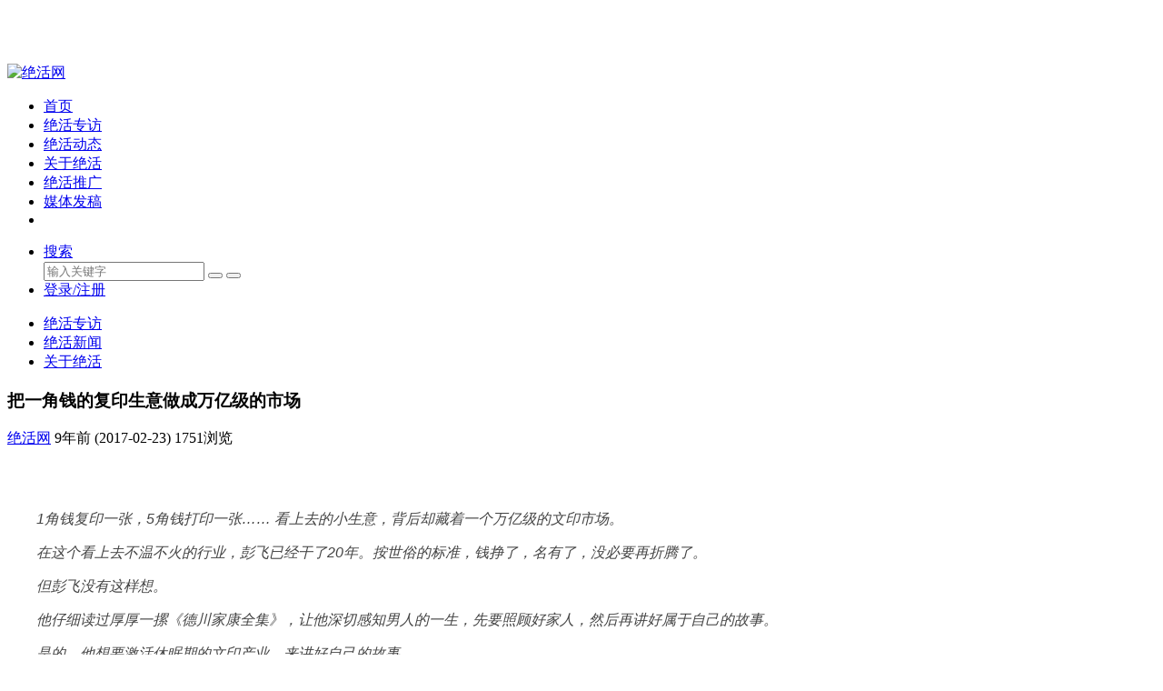

--- FILE ---
content_type: text/html; charset=UTF-8
request_url: http://www.juehuo.com/5402.html
body_size: 12177
content:
<!DOCTYPE html>
<html class="no-js" lang="zh-CN">
<head>
<meta charset="utf-8" />
<meta name="viewport" content="width=device-width, initial-scale=1.0, user-scalable=0, minimum-scale=1.0, maximum-scale=1.0">
<meta content="IE=edge,chrome=1" http-equiv="X-UA-Compatible" />
<meta content="webkit" name="renderer" />
<title>把一角钱的复印生意做成万亿级的市场 &#8211; 绝活网</title>
<meta name="keywords" content="文印, 转载, 绝活动态">
<meta name="description" content="1角钱复印一张，5角钱打印一张…… 看上去的小生意，背后却藏着一个万亿级的文印市场。&nbsp;    	在这个看上去不温不火的行业，彭飞已经干了20年。按世俗的标准，钱挣了，名有了，没必要再折腾了。&nbsp;    	但彭飞没有这样想。&nbsp;    	他仔细读过厚厚一摞《德川家康全集》，让他深切感知男人的一生，先要照顾好家人，然后再讲好属于自己的故事。&nbsp;    	是的，他想要激活休眠期的文印产业，来讲好自己的故事。 ">
<link rel="shortcut icon" href="http://www.juehuo.com/wp-content/uploads/2017/01/favicon.ico">
<link href="http://www.juehuo.com/wp-content/themes/monkey/style.css" media="all" rel="stylesheet" />
<script>window._MBT = {uri: 'http://www.juehuo.com/wp-content/themes/monkey',ajax: '1',ajaxUrl: 'http://www.juehuo.com/wp-admin/admin-ajax.php'}</script>
<script src="http://www.juehuo.com/wp-content/themes/monkey/static/js/jquery.min.js"></script>
<!--[if lt IE 9]>
<script src="http://www.juehuo.com/wp-content/themes/monkey/static/js/html5shiv.js"></script>
<![endif]-->
<meta name='robots' content='max-image-preview:large' />
<link rel='dns-prefetch' href='//www.juehuo.com' />
<link rel="alternate" title="oEmbed (JSON)" type="application/json+oembed" href="http://www.juehuo.com/wp-json/oembed/1.0/embed?url=http%3A%2F%2Fwww.juehuo.com%2F5402.html" />
<link rel="alternate" title="oEmbed (XML)" type="text/xml+oembed" href="http://www.juehuo.com/wp-json/oembed/1.0/embed?url=http%3A%2F%2Fwww.juehuo.com%2F5402.html&#038;format=xml" />
<style id='wp-img-auto-sizes-contain-inline-css' type='text/css'>
img:is([sizes=auto i],[sizes^="auto," i]){contain-intrinsic-size:3000px 1500px}
/*# sourceURL=wp-img-auto-sizes-contain-inline-css */
</style>
<link rel='stylesheet' id='wxsync_main_css-css' href='http://www.juehuo.com/wp-content/plugins/wxsync/libs/wxsync.css?ver=1.0.2' type='text/css' media='screen' />
<style id='wp-emoji-styles-inline-css' type='text/css'>

	img.wp-smiley, img.emoji {
		display: inline !important;
		border: none !important;
		box-shadow: none !important;
		height: 1em !important;
		width: 1em !important;
		margin: 0 0.07em !important;
		vertical-align: -0.1em !important;
		background: none !important;
		padding: 0 !important;
	}
/*# sourceURL=wp-emoji-styles-inline-css */
</style>
<style id='wp-block-library-inline-css' type='text/css'>
:root{--wp-block-synced-color:#7a00df;--wp-block-synced-color--rgb:122,0,223;--wp-bound-block-color:var(--wp-block-synced-color);--wp-editor-canvas-background:#ddd;--wp-admin-theme-color:#007cba;--wp-admin-theme-color--rgb:0,124,186;--wp-admin-theme-color-darker-10:#006ba1;--wp-admin-theme-color-darker-10--rgb:0,107,160.5;--wp-admin-theme-color-darker-20:#005a87;--wp-admin-theme-color-darker-20--rgb:0,90,135;--wp-admin-border-width-focus:2px}@media (min-resolution:192dpi){:root{--wp-admin-border-width-focus:1.5px}}.wp-element-button{cursor:pointer}:root .has-very-light-gray-background-color{background-color:#eee}:root .has-very-dark-gray-background-color{background-color:#313131}:root .has-very-light-gray-color{color:#eee}:root .has-very-dark-gray-color{color:#313131}:root .has-vivid-green-cyan-to-vivid-cyan-blue-gradient-background{background:linear-gradient(135deg,#00d084,#0693e3)}:root .has-purple-crush-gradient-background{background:linear-gradient(135deg,#34e2e4,#4721fb 50%,#ab1dfe)}:root .has-hazy-dawn-gradient-background{background:linear-gradient(135deg,#faaca8,#dad0ec)}:root .has-subdued-olive-gradient-background{background:linear-gradient(135deg,#fafae1,#67a671)}:root .has-atomic-cream-gradient-background{background:linear-gradient(135deg,#fdd79a,#004a59)}:root .has-nightshade-gradient-background{background:linear-gradient(135deg,#330968,#31cdcf)}:root .has-midnight-gradient-background{background:linear-gradient(135deg,#020381,#2874fc)}:root{--wp--preset--font-size--normal:16px;--wp--preset--font-size--huge:42px}.has-regular-font-size{font-size:1em}.has-larger-font-size{font-size:2.625em}.has-normal-font-size{font-size:var(--wp--preset--font-size--normal)}.has-huge-font-size{font-size:var(--wp--preset--font-size--huge)}.has-text-align-center{text-align:center}.has-text-align-left{text-align:left}.has-text-align-right{text-align:right}.has-fit-text{white-space:nowrap!important}#end-resizable-editor-section{display:none}.aligncenter{clear:both}.items-justified-left{justify-content:flex-start}.items-justified-center{justify-content:center}.items-justified-right{justify-content:flex-end}.items-justified-space-between{justify-content:space-between}.screen-reader-text{border:0;clip-path:inset(50%);height:1px;margin:-1px;overflow:hidden;padding:0;position:absolute;width:1px;word-wrap:normal!important}.screen-reader-text:focus{background-color:#ddd;clip-path:none;color:#444;display:block;font-size:1em;height:auto;left:5px;line-height:normal;padding:15px 23px 14px;text-decoration:none;top:5px;width:auto;z-index:100000}html :where(.has-border-color){border-style:solid}html :where([style*=border-top-color]){border-top-style:solid}html :where([style*=border-right-color]){border-right-style:solid}html :where([style*=border-bottom-color]){border-bottom-style:solid}html :where([style*=border-left-color]){border-left-style:solid}html :where([style*=border-width]){border-style:solid}html :where([style*=border-top-width]){border-top-style:solid}html :where([style*=border-right-width]){border-right-style:solid}html :where([style*=border-bottom-width]){border-bottom-style:solid}html :where([style*=border-left-width]){border-left-style:solid}html :where(img[class*=wp-image-]){height:auto;max-width:100%}:where(figure){margin:0 0 1em}html :where(.is-position-sticky){--wp-admin--admin-bar--position-offset:var(--wp-admin--admin-bar--height,0px)}@media screen and (max-width:600px){html :where(.is-position-sticky){--wp-admin--admin-bar--position-offset:0px}}

/*# sourceURL=wp-block-library-inline-css */
</style><style id='global-styles-inline-css' type='text/css'>
:root{--wp--preset--aspect-ratio--square: 1;--wp--preset--aspect-ratio--4-3: 4/3;--wp--preset--aspect-ratio--3-4: 3/4;--wp--preset--aspect-ratio--3-2: 3/2;--wp--preset--aspect-ratio--2-3: 2/3;--wp--preset--aspect-ratio--16-9: 16/9;--wp--preset--aspect-ratio--9-16: 9/16;--wp--preset--color--black: #000000;--wp--preset--color--cyan-bluish-gray: #abb8c3;--wp--preset--color--white: #ffffff;--wp--preset--color--pale-pink: #f78da7;--wp--preset--color--vivid-red: #cf2e2e;--wp--preset--color--luminous-vivid-orange: #ff6900;--wp--preset--color--luminous-vivid-amber: #fcb900;--wp--preset--color--light-green-cyan: #7bdcb5;--wp--preset--color--vivid-green-cyan: #00d084;--wp--preset--color--pale-cyan-blue: #8ed1fc;--wp--preset--color--vivid-cyan-blue: #0693e3;--wp--preset--color--vivid-purple: #9b51e0;--wp--preset--gradient--vivid-cyan-blue-to-vivid-purple: linear-gradient(135deg,rgb(6,147,227) 0%,rgb(155,81,224) 100%);--wp--preset--gradient--light-green-cyan-to-vivid-green-cyan: linear-gradient(135deg,rgb(122,220,180) 0%,rgb(0,208,130) 100%);--wp--preset--gradient--luminous-vivid-amber-to-luminous-vivid-orange: linear-gradient(135deg,rgb(252,185,0) 0%,rgb(255,105,0) 100%);--wp--preset--gradient--luminous-vivid-orange-to-vivid-red: linear-gradient(135deg,rgb(255,105,0) 0%,rgb(207,46,46) 100%);--wp--preset--gradient--very-light-gray-to-cyan-bluish-gray: linear-gradient(135deg,rgb(238,238,238) 0%,rgb(169,184,195) 100%);--wp--preset--gradient--cool-to-warm-spectrum: linear-gradient(135deg,rgb(74,234,220) 0%,rgb(151,120,209) 20%,rgb(207,42,186) 40%,rgb(238,44,130) 60%,rgb(251,105,98) 80%,rgb(254,248,76) 100%);--wp--preset--gradient--blush-light-purple: linear-gradient(135deg,rgb(255,206,236) 0%,rgb(152,150,240) 100%);--wp--preset--gradient--blush-bordeaux: linear-gradient(135deg,rgb(254,205,165) 0%,rgb(254,45,45) 50%,rgb(107,0,62) 100%);--wp--preset--gradient--luminous-dusk: linear-gradient(135deg,rgb(255,203,112) 0%,rgb(199,81,192) 50%,rgb(65,88,208) 100%);--wp--preset--gradient--pale-ocean: linear-gradient(135deg,rgb(255,245,203) 0%,rgb(182,227,212) 50%,rgb(51,167,181) 100%);--wp--preset--gradient--electric-grass: linear-gradient(135deg,rgb(202,248,128) 0%,rgb(113,206,126) 100%);--wp--preset--gradient--midnight: linear-gradient(135deg,rgb(2,3,129) 0%,rgb(40,116,252) 100%);--wp--preset--font-size--small: 13px;--wp--preset--font-size--medium: 20px;--wp--preset--font-size--large: 36px;--wp--preset--font-size--x-large: 42px;--wp--preset--spacing--20: 0.44rem;--wp--preset--spacing--30: 0.67rem;--wp--preset--spacing--40: 1rem;--wp--preset--spacing--50: 1.5rem;--wp--preset--spacing--60: 2.25rem;--wp--preset--spacing--70: 3.38rem;--wp--preset--spacing--80: 5.06rem;--wp--preset--shadow--natural: 6px 6px 9px rgba(0, 0, 0, 0.2);--wp--preset--shadow--deep: 12px 12px 50px rgba(0, 0, 0, 0.4);--wp--preset--shadow--sharp: 6px 6px 0px rgba(0, 0, 0, 0.2);--wp--preset--shadow--outlined: 6px 6px 0px -3px rgb(255, 255, 255), 6px 6px rgb(0, 0, 0);--wp--preset--shadow--crisp: 6px 6px 0px rgb(0, 0, 0);}:where(.is-layout-flex){gap: 0.5em;}:where(.is-layout-grid){gap: 0.5em;}body .is-layout-flex{display: flex;}.is-layout-flex{flex-wrap: wrap;align-items: center;}.is-layout-flex > :is(*, div){margin: 0;}body .is-layout-grid{display: grid;}.is-layout-grid > :is(*, div){margin: 0;}:where(.wp-block-columns.is-layout-flex){gap: 2em;}:where(.wp-block-columns.is-layout-grid){gap: 2em;}:where(.wp-block-post-template.is-layout-flex){gap: 1.25em;}:where(.wp-block-post-template.is-layout-grid){gap: 1.25em;}.has-black-color{color: var(--wp--preset--color--black) !important;}.has-cyan-bluish-gray-color{color: var(--wp--preset--color--cyan-bluish-gray) !important;}.has-white-color{color: var(--wp--preset--color--white) !important;}.has-pale-pink-color{color: var(--wp--preset--color--pale-pink) !important;}.has-vivid-red-color{color: var(--wp--preset--color--vivid-red) !important;}.has-luminous-vivid-orange-color{color: var(--wp--preset--color--luminous-vivid-orange) !important;}.has-luminous-vivid-amber-color{color: var(--wp--preset--color--luminous-vivid-amber) !important;}.has-light-green-cyan-color{color: var(--wp--preset--color--light-green-cyan) !important;}.has-vivid-green-cyan-color{color: var(--wp--preset--color--vivid-green-cyan) !important;}.has-pale-cyan-blue-color{color: var(--wp--preset--color--pale-cyan-blue) !important;}.has-vivid-cyan-blue-color{color: var(--wp--preset--color--vivid-cyan-blue) !important;}.has-vivid-purple-color{color: var(--wp--preset--color--vivid-purple) !important;}.has-black-background-color{background-color: var(--wp--preset--color--black) !important;}.has-cyan-bluish-gray-background-color{background-color: var(--wp--preset--color--cyan-bluish-gray) !important;}.has-white-background-color{background-color: var(--wp--preset--color--white) !important;}.has-pale-pink-background-color{background-color: var(--wp--preset--color--pale-pink) !important;}.has-vivid-red-background-color{background-color: var(--wp--preset--color--vivid-red) !important;}.has-luminous-vivid-orange-background-color{background-color: var(--wp--preset--color--luminous-vivid-orange) !important;}.has-luminous-vivid-amber-background-color{background-color: var(--wp--preset--color--luminous-vivid-amber) !important;}.has-light-green-cyan-background-color{background-color: var(--wp--preset--color--light-green-cyan) !important;}.has-vivid-green-cyan-background-color{background-color: var(--wp--preset--color--vivid-green-cyan) !important;}.has-pale-cyan-blue-background-color{background-color: var(--wp--preset--color--pale-cyan-blue) !important;}.has-vivid-cyan-blue-background-color{background-color: var(--wp--preset--color--vivid-cyan-blue) !important;}.has-vivid-purple-background-color{background-color: var(--wp--preset--color--vivid-purple) !important;}.has-black-border-color{border-color: var(--wp--preset--color--black) !important;}.has-cyan-bluish-gray-border-color{border-color: var(--wp--preset--color--cyan-bluish-gray) !important;}.has-white-border-color{border-color: var(--wp--preset--color--white) !important;}.has-pale-pink-border-color{border-color: var(--wp--preset--color--pale-pink) !important;}.has-vivid-red-border-color{border-color: var(--wp--preset--color--vivid-red) !important;}.has-luminous-vivid-orange-border-color{border-color: var(--wp--preset--color--luminous-vivid-orange) !important;}.has-luminous-vivid-amber-border-color{border-color: var(--wp--preset--color--luminous-vivid-amber) !important;}.has-light-green-cyan-border-color{border-color: var(--wp--preset--color--light-green-cyan) !important;}.has-vivid-green-cyan-border-color{border-color: var(--wp--preset--color--vivid-green-cyan) !important;}.has-pale-cyan-blue-border-color{border-color: var(--wp--preset--color--pale-cyan-blue) !important;}.has-vivid-cyan-blue-border-color{border-color: var(--wp--preset--color--vivid-cyan-blue) !important;}.has-vivid-purple-border-color{border-color: var(--wp--preset--color--vivid-purple) !important;}.has-vivid-cyan-blue-to-vivid-purple-gradient-background{background: var(--wp--preset--gradient--vivid-cyan-blue-to-vivid-purple) !important;}.has-light-green-cyan-to-vivid-green-cyan-gradient-background{background: var(--wp--preset--gradient--light-green-cyan-to-vivid-green-cyan) !important;}.has-luminous-vivid-amber-to-luminous-vivid-orange-gradient-background{background: var(--wp--preset--gradient--luminous-vivid-amber-to-luminous-vivid-orange) !important;}.has-luminous-vivid-orange-to-vivid-red-gradient-background{background: var(--wp--preset--gradient--luminous-vivid-orange-to-vivid-red) !important;}.has-very-light-gray-to-cyan-bluish-gray-gradient-background{background: var(--wp--preset--gradient--very-light-gray-to-cyan-bluish-gray) !important;}.has-cool-to-warm-spectrum-gradient-background{background: var(--wp--preset--gradient--cool-to-warm-spectrum) !important;}.has-blush-light-purple-gradient-background{background: var(--wp--preset--gradient--blush-light-purple) !important;}.has-blush-bordeaux-gradient-background{background: var(--wp--preset--gradient--blush-bordeaux) !important;}.has-luminous-dusk-gradient-background{background: var(--wp--preset--gradient--luminous-dusk) !important;}.has-pale-ocean-gradient-background{background: var(--wp--preset--gradient--pale-ocean) !important;}.has-electric-grass-gradient-background{background: var(--wp--preset--gradient--electric-grass) !important;}.has-midnight-gradient-background{background: var(--wp--preset--gradient--midnight) !important;}.has-small-font-size{font-size: var(--wp--preset--font-size--small) !important;}.has-medium-font-size{font-size: var(--wp--preset--font-size--medium) !important;}.has-large-font-size{font-size: var(--wp--preset--font-size--large) !important;}.has-x-large-font-size{font-size: var(--wp--preset--font-size--x-large) !important;}
/*# sourceURL=global-styles-inline-css */
</style>

<style id='classic-theme-styles-inline-css' type='text/css'>
/*! This file is auto-generated */
.wp-block-button__link{color:#fff;background-color:#32373c;border-radius:9999px;box-shadow:none;text-decoration:none;padding:calc(.667em + 2px) calc(1.333em + 2px);font-size:1.125em}.wp-block-file__button{background:#32373c;color:#fff;text-decoration:none}
/*# sourceURL=/wp-includes/css/classic-themes.min.css */
</style>
<link rel='stylesheet' id='smartideo_css-css' href='http://www.juehuo.com/wp-content/plugins/smartideo/static/smartideo.css?ver=2.7.4' type='text/css' media='screen' />
<link rel="https://api.w.org/" href="http://www.juehuo.com/wp-json/" /><link rel="alternate" title="JSON" type="application/json" href="http://www.juehuo.com/wp-json/wp/v2/posts/5402" /><link rel="canonical" href="http://www.juehuo.com/5402.html" />
<link rel='shortlink' href='http://www.juehuo.com/?p=5402' />
<style type="text/css">
body {padding-top: 62px;}.ias_pagination{display:none}</style>
</head>
<body class="wp-singular post-template-default single single-post postid-5402 single-format-standard wp-theme-monkey header-fixed">
<header class="common-header J_commonHeaderWrapper header-wrap">
  <div class="container"> <a class="logo" href="http://www.juehuo.com"> <img src="http://www.juehuo.com/wp-content/uploads/2017/01/logo-1.png" alt="绝活网"> </a>
    <div class="triggers"> <a class="headericon-header-search J_searchTrigger" href="javascript:void(0)"></a> <a class="headericon-header-menu J_menuTrigger" href="javascript:void(0)"></a> </div>
    <nav>
      <ul class="J_navList">
        <li id="menu-item-4" class="menu-item menu-item-type-custom menu-item-object-custom menu-item-home menu-item-4"><a href="http://www.juehuo.com">首页</a></li>
<li id="menu-item-15686" class="menu-item menu-item-type-taxonomy menu-item-object-category menu-item-15686"><a href="http://www.juehuo.com/zhuanfang">绝活专访</a></li>
<li id="menu-item-15687" class="menu-item menu-item-type-taxonomy menu-item-object-category current-post-ancestor current-menu-parent current-post-parent menu-item-15687"><a href="http://www.juehuo.com/news">绝活动态</a></li>
<li id="menu-item-11" class="menu-item menu-item-type-post_type menu-item-object-page menu-item-11"><a href="http://www.juehuo.com/about">关于绝活</a></li>
<li id="menu-item-15688" class="menu-item menu-item-type-custom menu-item-object-custom menu-item-15688"><a href="http://www.juehuo.com.cn">绝活推广</a></li>
<li id="menu-item-15932" class="menu-item menu-item-type-custom menu-item-object-custom menu-item-15932"><a target="_blank" href="http://www.juehuo.com/fagao/">媒体发稿</a></li>
        <li class="mobile-show"> </li>
      </ul>
    </nav>
    <div class="right-col J_rightNavWrapper">
      <ul class="sub-nav">
                <li class="search-item"> <a href="javascript:void(0)"><i class="headericon-header-search"></i> 搜索</a>
          <div class="search-wrap pop-up">
            <div class="searchbar">
              <form action="http://www.juehuo.com/" class="J_searchForm">
                <input type="text" placeholder="输入关键字" ng-model="keyword" name="s">
                <button class="headericon-header-search search-icon" type="submit"></button>
                <button class="headericon-close close-icon" type="button"></button>
              </form>
            </div>
          </div>
        </li>
                        <li class="login-actions" id="login-reg"> <a href="javascript:void(0)" data-sign="0" id="user-login" class="user-login login-link J_login only-login"><i class="headericon-header-user"></i> 登录/注册</a> </li>
              </ul>
    </div>
  </div>
</header>
<div class="mobile-nav J_mobileNav">
  <ul>
    <li id="menu-item-15610" class="menu-item menu-item-type-taxonomy menu-item-object-category menu-item-15610"><a href="http://www.juehuo.com/zhuanfang">绝活专访</a></li>
<li id="menu-item-15609" class="menu-item menu-item-type-taxonomy menu-item-object-category current-post-ancestor current-menu-parent current-post-parent menu-item-15609"><a href="http://www.juehuo.com/news">绝活新闻</a></li>
<li id="menu-item-123" class="menu-item menu-item-type-post_type menu-item-object-page menu-item-123"><a href="http://www.juehuo.com/about">关于绝活</a></li>
  </ul>
</div>
<div class="article-detail-wrap">
  <div class="main-section" style="position: relative;">
    <div class="content-wrapper">
            <article class="single-post">
        <section class="single-post-header">
          <header class="single-post-header__meta">
            <h1 class="single-post__title">把一角钱的复印生意做成万亿级的市场</h1>
          </header>
          <div class="author single-post-meta">
          	<a href="http://www.juehuo.com/author/admin"><span class="avatar before-fade-in after-fade-in" style="background-image: url(http://www.juehuo.com/wp-content/uploads/2020/04/tou.png);"></span><span class="name">绝活网</span></a>
          	<span class="item">9年前 (2017-02-23)</span>
            <span class="item">1751浏览</span>
			          </div>
        </section>
        <br>
        <section class="article">
          <p style="font-family:'microsoft yahei', 宋体, tahoma, arial, 宋体;font-size:16px;color:#444444;text-indent:32px;">
	<em><img decoding="async" src="http://www.juehuo.com/wp-content/uploads/2017/02/14609431774287o.jpg" alt="" /><br />
</em>
</p>
<p style="font-family:'microsoft yahei', 宋体, tahoma, arial, 宋体;font-size:16px;color:#444444;text-indent:32px;">
	<em>1角钱复印一张，5角钱打印一张…… 看上去的小生意，背后却藏着一个万亿级的文印市场。&nbsp;<br />
</em>
</p>
<p style="font-family:'microsoft yahei', 宋体, tahoma, arial, 宋体;font-size:16px;color:#444444;text-indent:32px;">
	<em>在这个看上去不温不火的行业，彭飞已经干了20年。按世俗的标准，钱挣了，名有了，没必要再折腾了。&nbsp;<br />
</em>
</p>
<p style="font-family:'microsoft yahei', 宋体, tahoma, arial, 宋体;font-size:16px;color:#444444;text-indent:32px;">
	<em>但彭飞没有这样想。&nbsp;<br />
</em>
</p>
<p style="font-family:'microsoft yahei', 宋体, tahoma, arial, 宋体;font-size:16px;color:#444444;text-indent:32px;">
	<em>他仔细读过厚厚一摞《德川家康全集》，让他深切感知男人的一生，先要照顾好家人，然后再讲好属于自己的故事。&nbsp;<br />
</em>
</p>
<p style="font-family:'microsoft yahei', 宋体, tahoma, arial, 宋体;font-size:16px;color:#444444;text-indent:32px;">
	<em>是的，他想要激活休眠期的文印产业，来讲好自己的故事。</em>
</p>
<p style="font-family:'microsoft yahei', 宋体, tahoma, arial, 宋体;font-size:16px;color:#444444;text-indent:32px;">
	<em>站在物联网以及移动互联的风口，通过区域加盟接地气的超级快印模式，能否让一台台复印机相互连接,去打开未来世界，也去讲好一个中年男人的故事?</em>
</p>
<p style="font-family:'microsoft yahei', 宋体, tahoma, arial, 宋体;font-size:16px;color:#444444;text-indent:32px;">
	文丨叶江南
</p>
<p style="font-family:'microsoft yahei', 宋体, tahoma, arial, 宋体;font-size:16px;color:#444444;text-indent:32px;">
	<span style="font-weight:bolder;">五年前的文印行业正是烽燧乱世——</span>
</p>
<p style="font-family:'microsoft yahei', 宋体, tahoma, arial, 宋体;font-size:16px;color:#444444;text-indent:32px;">
	从大众用户的角度，传统快印店看似星罗棋布，但当你真有打印需求的时候，转来转去就是找不到;
</p>
<p style="font-family:'microsoft yahei', 宋体, tahoma, arial, 宋体;font-size:16px;color:#444444;text-indent:32px;">
	另一边各大企业都有打印设备，日常使用和维护成本居高不下，更别提什么衍生服务了。
</p>
<p style="font-family:'microsoft yahei', 宋体, tahoma, arial, 宋体;font-size:16px;color:#444444;text-indent:32px;">
	中国印刷产业的规模每年有一万亿元，但行业痛点摆在那里，却鲜有人去改变。
</p>
<p style="font-family:'microsoft yahei', 宋体, tahoma, arial, 宋体;font-size:16px;color:#444444;text-indent:32px;">
	移动互联网的普及和物联网的来势汹汹，让彭飞看到了战机。
</p>
<p style="font-family:'microsoft yahei', 宋体, tahoma, arial, 宋体;font-size:16px;color:#444444;text-indent:32px;">
	2010年他创立了超控科技，从BAT、360等公司挖来成熟研发团队，从底层操作系统做起，介入物联网智能终端的研发和生产。最终他构建起了这个行业革命性的“超级快印”商业模式——
</p>
<p style="font-family:'microsoft yahei', 宋体, tahoma, arial, 宋体;font-size:16px;color:#444444;text-indent:32px;">
	超级快印通过云端服务中心，将“物联网”和“软件应用系统平台”整合起来，实现智能打印输出的整体结合，部署在校园、社区、商圈的打印设备为用户提供24小时自助云打印服务。
</p>
<p style="font-family:'microsoft yahei', 宋体, tahoma, arial, 宋体;font-size:16px;color:#444444;text-indent:32px;">
	<span style="font-weight:bolder;">一个连着一个的全新场景出现了——</span>
</p>
<p style="font-family:'microsoft yahei', 宋体, tahoma, arial, 宋体;font-size:16px;color:#444444;text-indent:32px;">
	在重庆某高校，超级快印的服务点出现在图书馆、餐厅、宿舍楼等，通过云端服务中心，师生们通过WEB端或者超级快印App甚至微信，轻松点击打印指令，并在线下任意服务点随时领取文件。
</p>
<p style="font-family:'microsoft yahei', 宋体, tahoma, arial, 宋体;font-size:16px;color:#444444;text-indent:32px;">
	服务点24小时自助服务，价格小于等于市场价。即便如此，运转下来，类似的高校场景每月还有将近三万元的纯利。
</p>
<p style="font-family:'microsoft yahei', 宋体, tahoma, arial, 宋体;font-size:16px;color:#444444;text-indent:32px;">
	在世界500强企业广达集团，其全资子公司达丰(重庆)电脑共有员工4万多人，年印量约1000万印，超级快印进入后，在财务处、仓库、物流处、机房等地布置服务点，打造了一张该公司的文印服务网，为企业节约了大量打印成本的同时还提高了办公室效率。
</p>
<p style="font-family:'microsoft yahei', 宋体, tahoma, arial, 宋体;font-size:16px;color:#444444;text-indent:32px;">
	此外，包括拥有一万多人的中铁十二局，青岛某行政大厅等，都纷纷引进超级快印模式。
</p>
<p style="font-family:'microsoft yahei', 宋体, tahoma, arial, 宋体;font-size:16px;color:#444444;text-indent:32px;">
	市场追捧超级快印模式，局部实验成功后，彭飞想得更多的是如何把模式迅速落子全国。
</p>
<p style="font-family:'microsoft yahei', 宋体, tahoma, arial, 宋体;font-size:16px;color:#444444;text-indent:32px;">
	2016年1月，彭飞启动区域加盟计划，组建一个和超级快印一起攻城略地的“同心圆”。
</p>
<p style="font-family:'microsoft yahei', 宋体, tahoma, arial, 宋体;font-size:16px;color:#444444;text-indent:32px;">
	一个省级代理商，通过加入超级快印体系，可以获得整个项目的印张收益分成、增值服务以及流量广告分成，还有二级代理费用分成、加盟门店设备采购分成、原始股资本收益等等。
</p>
<p style="font-family:'microsoft yahei', 宋体, tahoma, arial, 宋体;font-size:16px;color:#444444;text-indent:32px;">
	总部通过“分利体系”，迅速吸引了一大批省级代理。这些省代很多都在文印行业浸淫多年，他们同样看到了目前快印市场的种种痛点，只是苦于没有一个好模式让他们有所改变。
</p>
<p style="font-family:'microsoft yahei', 宋体, tahoma, arial, 宋体;font-size:16px;color:#444444;text-indent:32px;">
	彭飞坚信，如果说移动互联可以让各大行业的传统生态发生改变，那么这场由超级快印发动的快印革命必然会像星星之火燎原全国。
</p>
<p style="font-family:'microsoft yahei', 宋体, tahoma, arial, 宋体;font-size:16px;color:#444444;text-indent:32px;">
	原因很简单，更高效、更有趣的生活是每个人的理性选择。</p>
        </section>
        <section class="single-post-tags">标签： <a href="http://www.juehuo.com/tag/%e6%96%87%e5%8d%b0" rel="tag">文印</a><a href="http://www.juehuo.com/tag/zhuanzai" rel="tag">转载</a> </section>        <section class="single-post-share">
        	        	        </section>
      </article>
                        <section class="single-post-relate">
    <ul>
    	<li><a href="http://www.juehuo.com/16470.html" target="_blank">
        <div class="image"><img alt="王通：玩好了这三个核心点，轻松成为细分行业领袖" class="before-fade-in after-fade-in" src="http://www.juehuo.com/wp-content/uploads/2025/12/640.jpg"></div>
        </a>
        <div class="title">
          <h3><a href="http://www.juehuo.com/16470.html" title="王通：玩好了这三个核心点，轻松成为细分行业领袖" class="before-fade-in">王通：玩好了这三个核心点，轻松成为细分行业领袖</a></h3>
        </div>
      </li><li><a href="http://www.juehuo.com/16466.html" target="_blank">
        <div class="image"><img alt="王通：小米该如何正确的危机公关" class="before-fade-in after-fade-in" src="http://www.juehuo.com/wp-content/uploads/2025/11/1151326923d6441507a3UwOCR_thumb-scaled-e1763956877767.jpg"></div>
        </a>
        <div class="title">
          <h3><a href="http://www.juehuo.com/16466.html" title="王通：小米该如何正确的危机公关" class="before-fade-in">王通：小米该如何正确的危机公关</a></h3>
        </div>
      </li><li><a href="http://www.juehuo.com/16461.html" target="_blank">
        <div class="image"><img alt="王通：个人IP出海赚钱的机会巨大" class="before-fade-in after-fade-in" src="http://www.juehuo.com/wp-content/uploads/2025/10/ip-1-1.jpg"></div>
        </a>
        <div class="title">
          <h3><a href="http://www.juehuo.com/16461.html" title="王通：个人IP出海赚钱的机会巨大" class="before-fade-in">王通：个人IP出海赚钱的机会巨大</a></h3>
        </div>
      </li>    </ul>
</section>          </div>
    <div class="article-side">
        <div id="article-latestArticles">
  <div class="author"><a href="http://www.juehuo.com/author/admin"><span class="avatar before-fade-in after-fade-in" style="background-image: url(http://www.juehuo.com/wp-content/uploads/2020/04/tou.png);"></span></a>
	<div class="desc"><span class="name"><a href="http://www.juehuo.com/author/admin">绝活网</a></span><span class="badge">主编</span>
	  <div class="brief"></div>
	</div>
	<div class="article-number-infor">
		<div>
		  <div class="article-total"><span>1640</span>篇</div>
		  文章总数</div>
		<div>
		  <div class="read-number"><span>0</span>条</div>
		  评论总数</div>
	</div>
  </div>
  <div class="latest-articles"> <h3>最新文章 <i></i></h3>
    <article><a class="pic" href="http://www.juehuo.com/16470.html" style="background-image: url(http://www.juehuo.com/wp-content/uploads/2025/12/640.jpg)"></a><div class="desc"><a class="title" href="http://www.juehuo.com/16470.html" target="_blank">王通：玩好了这三个核心点，轻松成为细分行业领袖</a></div></article>
     <article><a class="pic" href="http://www.juehuo.com/16466.html" style="background-image: url(http://www.juehuo.com/wp-content/uploads/2025/11/1151326923d6441507a3UwOCR_thumb-scaled-e1763956877767.jpg)"></a><div class="desc"><a class="title" href="http://www.juehuo.com/16466.html" target="_blank">王通：小米该如何正确的危机公关</a></div></article>
     <article><a class="pic" href="http://www.juehuo.com/16461.html" style="background-image: url(http://www.juehuo.com/wp-content/uploads/2025/10/ip-1-1.jpg)"></a><div class="desc"><a class="title" href="http://www.juehuo.com/16461.html" target="_blank">王通：个人IP出海赚钱的机会巨大</a></div></article>
     <div class="more-article"><a href="http://www.juehuo.com/author/admin" target="_blank">更多 &gt;</a></div></div>
</div>
	    <div class="widget widget_text"><h3>订阅微信公众号</h3>			<div class="textwidget"><p align="center">
<img border="0" src="http://www.juehuo.com/wp-content/uploads/2019/08/ma1.png" width="280" height="280"></p></div>
		</div><div class="widget top-articles"><h3></h3><div id="hot_posts_position" style="display: block;"><article>
<a class="pic before-fade-in after-fade-in" href="http://www.juehuo.com/16470.html" style="background-image: url(http://www.juehuo.com/wp-content/uploads/2025/12/640.jpg);"></a><div class="desc"><a class="title" href="http://www.juehuo.com/16470.html" title="王通：玩好了这三个核心点，轻松成为细分行业领袖">王通：玩好了这三个核心点，轻松成为细分行业领袖</a></div>
</article>
<article>
<a class="pic before-fade-in after-fade-in" href="http://www.juehuo.com/16466.html" style="background-image: url(http://www.juehuo.com/wp-content/uploads/2025/11/1151326923d6441507a3UwOCR_thumb-scaled-e1763956877767.jpg);"></a><div class="desc"><a class="title" href="http://www.juehuo.com/16466.html" title="王通：小米该如何正确的危机公关">王通：小米该如何正确的危机公关</a></div>
</article>
<article>
<a class="pic before-fade-in after-fade-in" href="http://www.juehuo.com/16461.html" style="background-image: url(http://www.juehuo.com/wp-content/uploads/2025/10/ip-1-1.jpg);"></a><div class="desc"><a class="title" href="http://www.juehuo.com/16461.html" title="王通：个人IP出海赚钱的机会巨大">王通：个人IP出海赚钱的机会巨大</a></div>
</article>
<article>
<a class="pic before-fade-in after-fade-in" href="http://www.juehuo.com/16456.html" style="background-image: url(http://www.juehuo.com/wp-content/uploads/2025/10/change-1-1.png);"></a><div class="desc"><a class="title" href="http://www.juehuo.com/16456.html" title="王通：未来个人创业的十个机会">王通：未来个人创业的十个机会</a></div>
</article>
<article>
<a class="pic before-fade-in after-fade-in" href="http://www.juehuo.com/16452.html" style="background-image: url(http://www.juehuo.com/wp-content/uploads/2025/10/427-1.jpg);"></a><div class="desc"><a class="title" href="http://www.juehuo.com/16452.html" title="王通：让高客单转化率提升10倍的秘诀">王通：让高客单转化率提升10倍的秘诀</a></div>
</article>
<article>
<a class="pic before-fade-in after-fade-in" href="http://www.juehuo.com/16447.html" style="background-image: url(http://www.juehuo.com/wp-content/uploads/2025/09/916.png);"></a><div class="desc"><a class="title" href="http://www.juehuo.com/16447.html" title="王通：从四象周期来分析行业变化">王通：从四象周期来分析行业变化</a></div>
</article>
</div></div>    </div>
  </div>
</div>
<footer class="common-footer">  <div class="sections">
  	<section class="widget-foot widget_links"><h3>友情链接</h3>
	<ul class='xoxo blogroll'>
<li><a href="http://www.960123.com" target="_blank">个人品牌</a></li>
<li><a href="http://www.xialan.com" target="_blank">侠岚</a></li>
<li><a href="http://www.gagake.com" target="_blank">共享按摩椅</a></li>
<li><a href="http://www.1868888.com">区块链</a></li>
<li><a href="http://www.cn006.com/">媒体发稿</a></li>
<li><a href="http://www.jiafeng.cn" target="_blank">家风</a></li>
<li><a href="http://www.wenancehua.com" target="_blank">文案策划</a></li>
<li><a href="http://www.qinche.com/">汽车营销</a></li>
<li><a href="http://www.ufoer.com" target="_blank">王通博客</a></li>
<li><a href="http://www.9955.net.cn" target="_blank">碳中和</a></li>
<li><a href="http://www.juehuo.com.cn" target="_blank">绝活传媒</a></li>
<li><a href="http://www.tongwang.cn" target="_blank">通王科技</a></li>

	</ul>
</section>

		<section class="widget-foot widget_recent_entries">
		<h3>近期文章</h3>
		<ul>
											<li>
					<a href="http://www.juehuo.com/16470.html">王通：玩好了这三个核心点，轻松成为细分行业领袖</a>
									</li>
											<li>
					<a href="http://www.juehuo.com/16466.html">王通：小米该如何正确的危机公关</a>
									</li>
											<li>
					<a href="http://www.juehuo.com/16461.html">王通：个人IP出海赚钱的机会巨大</a>
									</li>
											<li>
					<a href="http://www.juehuo.com/16456.html">王通：未来个人创业的十个机会</a>
									</li>
											<li>
					<a href="http://www.juehuo.com/16452.html">王通：让高客单转化率提升10倍的秘诀</a>
									</li>
					</ul>

		</section>   <!--
	<section class="qr-section"> <img class="qr" src="http://www.juehuo.com/wp-content/themes/monkey/static/img/qrcode.png" alt="微信">
      <div>扫码关注微信公众平台</div>
    </section>
	-->
  </div>
  <div class="bottom">
    <div class="container">
      <div class="copyright"><p style="color:#FFFFFF;text-align:center" >Copyright © 2023 Juehuo.com, All Rights Reserved 版权所有  <a href="https://beian.miit.gov.cn/" rel="nofollow" target="_blank">京ICP备15012782号-1</a></p>
		 	<div style="width:300px;margin:0 auto; padding:20px 0;">
		 		<a target="_blank" href="http://www.beian.gov.cn/portal/registerSystemInfo?recordcode=11010102006666" style="display:inline-block;text-decoration:none;height:20px;line-height:20px;"><img src="/wp-content/themes/monkey/static/img/beian.png" style="float:left;"/><p style="float:left;height:20px;line-height:20px;margin: 0px 0px 0px 5px; color:#939393;">京公网安备 11010102006666号</p></a>
		 	</div>
		 </div>
      <div class="share"> 
                              </div>
    </div>
  </div>
</footer>
<div class="fixed-tools J_fixedTools show">
		<a class="icon-arrow-up J_up" href="javascript:void(0)"></a>
</div>
<div id="sign" class="sign">
    <div class="part loginPart">
    <form id="login" action="http://www.juehuo.com/wp-login.php" method="post" novalidate="novalidate">
        <div id="register-active" class="switch">还没账号？马上注册&gt;&gt;</div>
        <h3>登录<p class="status"></p></h3>
        <p>
            <label class="icon" for="username"><i class="fa fa-user"></i></label>
            <input class="input-control" id="username" type="text" placeholder="请输入用户名" name="username" required="" aria-required="true">
        </p>
        <p>
            <label class="icon" for="password"><i class="fa fa-lock"></i></label>
            <input class="input-control" id="password" type="password" placeholder="请输入密码" name="password" required="" aria-required="true">
        </p>
        <p class="safe">
            <label class="remembermetext" for="rememberme"><input name="rememberme" type="checkbox" checked="checked" id="rememberme" class="rememberme" value="forever">记住我的登录</label>
            <a class="lost" href="http://www.juehuo.com/wp-login.php?action=lostpassword">忘记密码 ?</a>
        </p>
        <p>
            <input class="submit login-loader" type="button" value="登录" name="submit">
            <input type="hidden" name="action" value="mobantu_login">
        </p>
        <a class="close"><i class="headericon-close"></i></a>
        <input type="hidden" id="security" name="security" value="093679517a">
		<input type="hidden" name="_wp_http_referer" value="/5402.html">
	</form>
    <div id="weixin_login"></div>
        <div class="sign-tips"></div>
    </div>
    <div class="part registerPart">
    <form id="register" action="http://www.juehuo.com/wp-login.php?action=register" method="post" novalidate="novalidate">
        <div id="login-active" class="switch">已有账号？快去登录&gt;&gt;</div>
        <h3>注册<p class="status"></p></h3>    
        <p>
            <label class="icon" for="user_name"><i class="fa fa-user"></i></label>
            <input class="input-control" id="user_name" type="text" name="user_name" placeholder="输入英文用户名" required="" aria-required="true">
        </p>
        <p>
            <label class="icon" for="user_email"><i class="fa fa-envelope"></i></label>
            <input class="input-control" id="user_email" type="email" name="user_email" placeholder="输入常用邮箱" required="" aria-required="true">
        </p>
        <p>
            <label class="icon" for="user_pass"><i class="fa fa-lock"></i></label>
            <input class="input-control" id="user_pass" type="password" name="user_pass" placeholder="密码最小长度为6" required="" aria-required="true">
        </p>
        <p>
            <label class="icon" for="user_pass2"><i class="fa fa-retweet"></i></label>
            <input class="input-control" id="user_pass2" type="password" name="user_pass2" placeholder="再次输入密码" required="" aria-required="true">
        </p>
        <p id="captcha_inline">
            <input class="input-control inline" type="text" id="captcha" name="captcha" placeholder="输入验证码" required>
            <span class="captcha-clk inline">获取验证码</span>
            <input type="hidden" name="action" value="mobantu_register">
            <input class="submit inline register-loader" type="button" value="注册" name="submit" style="height: 38px;">
        </p>
        <a class="close"><i class="headericon-close"></i></a>  
        <input type="hidden" id="user_security" name="user_security" value="5679ff2e36"><input type="hidden" name="_wp_http_referer" value="/5402.html"> 
    </form>
    <div class="sign-tips"></div>
    </div>
    <div class="clear"></div>
</div>
<div class="ft-container J_FooterBanner"><div class="container"><a class="headericon-close J_closeFooterBanner" href="javascript:void(0)"></a><a class="button" href="" target="_blank"></a><span class="text"></span></div></div>
<script src="http://www.juehuo.com/wp-content/themes/monkey/static/js/base.js"></script>
<script type="speculationrules">
{"prefetch":[{"source":"document","where":{"and":[{"href_matches":"/*"},{"not":{"href_matches":["/wp-*.php","/wp-admin/*","/wp-content/uploads/*","/wp-content/*","/wp-content/plugins/*","/wp-content/themes/monkey/*","/*\\?(.+)"]}},{"not":{"selector_matches":"a[rel~=\"nofollow\"]"}},{"not":{"selector_matches":".no-prefetch, .no-prefetch a"}}]},"eagerness":"conservative"}]}
</script>
<script type="text/javascript" src="http://www.juehuo.com/wp-content/plugins/smartideo/static/smartideo.js?ver=2.7.4" id="smartideo_js-js"></script>
<script id="wp-emoji-settings" type="application/json">
{"baseUrl":"https://s.w.org/images/core/emoji/17.0.2/72x72/","ext":".png","svgUrl":"https://s.w.org/images/core/emoji/17.0.2/svg/","svgExt":".svg","source":{"concatemoji":"http://www.juehuo.com/wp-includes/js/wp-emoji-release.min.js?ver=6.9"}}
</script>
<script type="module">
/* <![CDATA[ */
/*! This file is auto-generated */
const a=JSON.parse(document.getElementById("wp-emoji-settings").textContent),o=(window._wpemojiSettings=a,"wpEmojiSettingsSupports"),s=["flag","emoji"];function i(e){try{var t={supportTests:e,timestamp:(new Date).valueOf()};sessionStorage.setItem(o,JSON.stringify(t))}catch(e){}}function c(e,t,n){e.clearRect(0,0,e.canvas.width,e.canvas.height),e.fillText(t,0,0);t=new Uint32Array(e.getImageData(0,0,e.canvas.width,e.canvas.height).data);e.clearRect(0,0,e.canvas.width,e.canvas.height),e.fillText(n,0,0);const a=new Uint32Array(e.getImageData(0,0,e.canvas.width,e.canvas.height).data);return t.every((e,t)=>e===a[t])}function p(e,t){e.clearRect(0,0,e.canvas.width,e.canvas.height),e.fillText(t,0,0);var n=e.getImageData(16,16,1,1);for(let e=0;e<n.data.length;e++)if(0!==n.data[e])return!1;return!0}function u(e,t,n,a){switch(t){case"flag":return n(e,"\ud83c\udff3\ufe0f\u200d\u26a7\ufe0f","\ud83c\udff3\ufe0f\u200b\u26a7\ufe0f")?!1:!n(e,"\ud83c\udde8\ud83c\uddf6","\ud83c\udde8\u200b\ud83c\uddf6")&&!n(e,"\ud83c\udff4\udb40\udc67\udb40\udc62\udb40\udc65\udb40\udc6e\udb40\udc67\udb40\udc7f","\ud83c\udff4\u200b\udb40\udc67\u200b\udb40\udc62\u200b\udb40\udc65\u200b\udb40\udc6e\u200b\udb40\udc67\u200b\udb40\udc7f");case"emoji":return!a(e,"\ud83e\u1fac8")}return!1}function f(e,t,n,a){let r;const o=(r="undefined"!=typeof WorkerGlobalScope&&self instanceof WorkerGlobalScope?new OffscreenCanvas(300,150):document.createElement("canvas")).getContext("2d",{willReadFrequently:!0}),s=(o.textBaseline="top",o.font="600 32px Arial",{});return e.forEach(e=>{s[e]=t(o,e,n,a)}),s}function r(e){var t=document.createElement("script");t.src=e,t.defer=!0,document.head.appendChild(t)}a.supports={everything:!0,everythingExceptFlag:!0},new Promise(t=>{let n=function(){try{var e=JSON.parse(sessionStorage.getItem(o));if("object"==typeof e&&"number"==typeof e.timestamp&&(new Date).valueOf()<e.timestamp+604800&&"object"==typeof e.supportTests)return e.supportTests}catch(e){}return null}();if(!n){if("undefined"!=typeof Worker&&"undefined"!=typeof OffscreenCanvas&&"undefined"!=typeof URL&&URL.createObjectURL&&"undefined"!=typeof Blob)try{var e="postMessage("+f.toString()+"("+[JSON.stringify(s),u.toString(),c.toString(),p.toString()].join(",")+"));",a=new Blob([e],{type:"text/javascript"});const r=new Worker(URL.createObjectURL(a),{name:"wpTestEmojiSupports"});return void(r.onmessage=e=>{i(n=e.data),r.terminate(),t(n)})}catch(e){}i(n=f(s,u,c,p))}t(n)}).then(e=>{for(const n in e)a.supports[n]=e[n],a.supports.everything=a.supports.everything&&a.supports[n],"flag"!==n&&(a.supports.everythingExceptFlag=a.supports.everythingExceptFlag&&a.supports[n]);var t;a.supports.everythingExceptFlag=a.supports.everythingExceptFlag&&!a.supports.flag,a.supports.everything||((t=a.source||{}).concatemoji?r(t.concatemoji):t.wpemoji&&t.twemoji&&(r(t.twemoji),r(t.wpemoji)))});
//# sourceURL=http://www.juehuo.com/wp-includes/js/wp-emoji-loader.min.js
/* ]]> */
</script>
<div style="display:none"><script>
var _hmt = _hmt || [];
(function() {
  var hm = document.createElement("script");
  hm.src = "https://hm.baidu.com/hm.js?541d699c97e0b54bd726815a817ef1d3";
  var s = document.getElementsByTagName("script")[0]; 
  s.parentNode.insertBefore(hm, s);
})();
</script></div>
</body>
</html>
